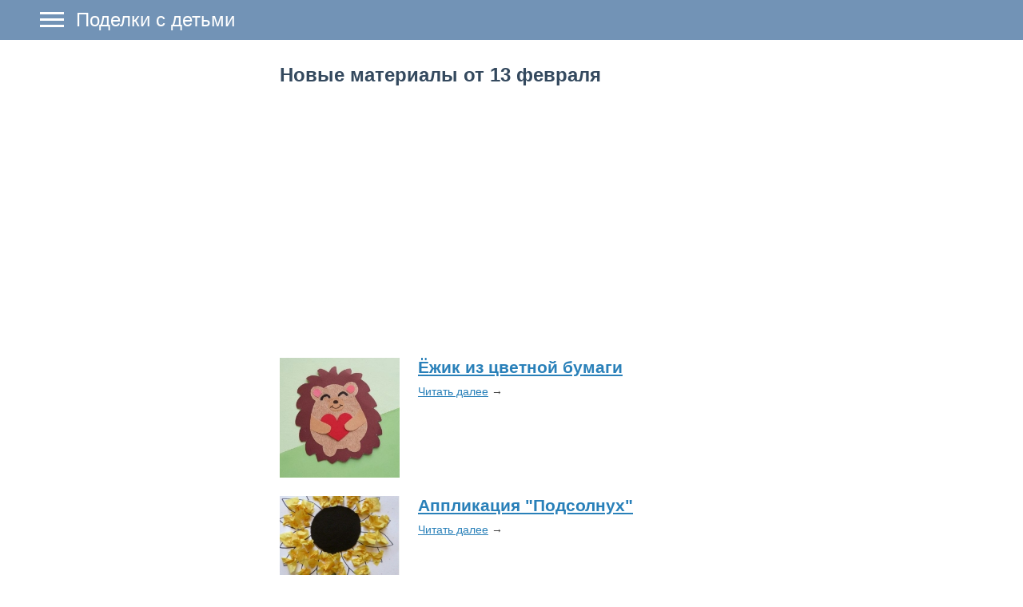

--- FILE ---
content_type: text/html; charset=utf-8
request_url: http://www.detkipodelki.ru/subscribe/digest/3117
body_size: 17537
content:
<!DOCTYPE html>
<html>
<head>
<title>Новые материалы от 13 февраля</title>
<meta http-equiv="Content-Type" content="text/html; charset=utf-8">
<meta property="og:title" content="Новые материалы от 13 февраля" />
<meta name="viewport" content="width=device-width, initial-scale=1.0">

	<meta name="description" content="Новые материалы от 13 февраля">
	<link rel="canonical" href="http://www.detkipodelki.ru/subscribe/digest/3117"/>
	<link rel="search" type="application/opensearchdescription+xml" href="/search/opensearch" title="Поиск на Поделки с детьми" />
	<link rel="stylesheet" type="text/css" href="/templates/simple/css/theme-text.css?231132022110501">
	<link rel="stylesheet" type="text/css" href="/templates/simple/css/theme-layout.css?231132022110501">
	<link rel="stylesheet" type="text/css" href="/templates/simple/css/theme-gui.css?231132022110501">
	<link rel="stylesheet" type="text/css" href="/templates/simple/css/theme-widgets.css?231132022110501">
	<link rel="stylesheet" type="text/css" href="/templates/simple/css/theme-content.css?231132022110501">
	<link rel="stylesheet" type="text/css" href="/templates/simple/css/theme-modal.css?231132022110501">
	<link rel="stylesheet" type="text/css" href="/templates/simple/css/tune.css?231132022110501">
	<link rel="stylesheet" type="text/css" href="/templates/simple/css/textedimages.css?231132022110501">
	<link rel="stylesheet" type="text/css" href="/templates/simple/css/alertify.core.css?231132022110501">
	<link rel="stylesheet" type="text/css" href="/templates/simple/css/alertify.default.css?231132022110501">
	<link rel="stylesheet" type="text/css" href="/templates/simple/css/mynotices.css?231132022110501">
	<link rel="stylesheet" type="text/css" href="/templates/simple/css/myauth.css?231132022110501">
	<link rel="stylesheet" type="text/css" href="/templates/simple/css/lightslider.css?231132022110501">
	<link rel="stylesheet" type="text/css" href="/templates/simple/css/awards.css?231132022110501">
	<link rel="stylesheet" type="text/css" href="/templates/default/controllers/sportutils/sportutils.css?231132022110501">
	<link rel="stylesheet" type="text/css" href="/templates/detkipodelki.ru/detkipodelki.ru.css?231132022110501">
	<script src="/templates/simple/js/jquery.js?231132022110501" ></script>
	<script src="/templates/simple/js/jquery-modal.js?231132022110501" ></script>
	<script src="/templates/simple/js/core.js?231132022110501" ></script>
	<script src="/templates/simple/js/modal.js?231132022110501" ></script>
	<script src="/templates/simple/js/jquery.sticky.js?231132022110501" ></script>
	<script src="/templates/simple/js/infinite-scroll.pkgd.min.js?231132022110501" ></script>
	<script src="/templates/simple/js/masonry.pkgd.min.js?231132022110501" ></script>
	<script src="/templates/simple/js/bookmarks.js?231132022110501" ></script>
	<script src="/templates/simple/js/alertify.js?231132022110501" ></script>
	<script src="/templates/simple/js/tune.js?231132022110501" ></script>
	<script src="/templates/simple/js/scrollup.js?231132022110501" ></script>
	<script src="/templates/simple/js/mynotices.js?231132022110501" ></script>
	<script src="/templates/simple/js/messages.js?231132022110501" ></script>
	<script src="/templates/simple/js/lightslider.min.js?231132022110501" ></script>
	<script src="/templates/simple/js/jquery.ui.touch-punch.min.js?231132022110501" ></script>
<meta name="csrf-token" content="37a67b1c3473036443896e8304da38599f510dbbf338986860a61b4a14f0c370" />
<link rel="icon" type="image/vnd.microsoft.icon" href="/favicon.ico?231132022110501" />
<link rel="apple-touch-icon" href="/apple-touch-icon.png" />
<!--noindex--><meta name="yandex-verification" content="c0ac48211ea44a7e" />
<meta name="mailru-verification" content="dbe989f9c6b99d44" />
<!-- Yandex.RTB -->
<script>window.yaContextCb=window.yaContextCb||[]</script>
<script src="https://yandex.ru/ads/system/context.js" async></script><!--/noindex-->       
       
<link rel="stylesheet" type="text/css" href="/templates/simple/css/tune-svg.css?231132022110501"></head>
<body id="desktop_device_type" class="columns2 controller-subscribe uri-subscribe_digest  ">

    <!--noindex--><!-- Yandex.Metrika counter -->
<script type="text/javascript" >
   (function(m,e,t,r,i,k,a){m[i]=m[i]||function(){(m[i].a=m[i].a||[]).push(arguments)};
   m[i].l=1*new Date();
   for (var j = 0; j < document.scripts.length; j++) {if (document.scripts[j].src === r) { return; }}
   k=e.createElement(t),a=e.getElementsByTagName(t)[0],k.async=1,k.src=r,a.parentNode.insertBefore(k,a)})
   (window, document, "script", "https://mc.yandex.ru/metrika/tag.js", "ym");

   ym(28235001, "init", {
        clickmap:true,
        trackLinks:true,
        accurateTrackBounce:true,
        webvisor:true
   });
</script>
<noscript><div><img src="https://mc.yandex.ru/watch/28235001" style="position:absolute; left:-9999px;" alt="" /></div></noscript>
<!-- /Yandex.Metrika counter -->

<!-- Global site tag (gtag.js) - Google Analytics -->
<script async src="https://www.googletagmanager.com/gtag/js?id=UA-109939241-1"></script>
<script>
  window.dataLayer = window.dataLayer || [];
  function gtag(){dataLayer.push(arguments);}
  gtag('js', new Date());

  gtag('config', 'UA-109939241-1');
</script><!--/noindex-->                    <header  class="columns2">
        <div id="hwr">
                        <div id="hamburger" class="">
                <div class="in">
                    <span></span>
                    <span></span>
                    <span></span>
                    <span></span>
                </div>
                                
            </div>

                        <div id="logo" class=" wmenu">
                <a href="/"><span>Поделки с детьми</span></a>
            </div>
            <!--noindex-->
                        <!--/noindex-->
        </div>
    </header>

    
    <div class="show-bookmarks-urls" data-set-bookmarks-tags-url="/bookmarks/setbookmarktags" data-invert-url="/bookmarks/invertbookmarks" data-bookmarks-users-url="/bookmarks/getbookmarksusers"></div>

    <div id="layout">

         

                
        <div id="hamburger-menu">
            <div class="widget" id="widget_wrapper_19">
        <div class="body">
        <ul class="menu">

    
    
        
        
        
        <li class="key">
                            <a title="Войти" class="item"  href="/auth/login"  target="_self">
                    <span class="wrap">
                        Войти                                            </span>
                </a>
            
            
        
    
            </li></ul>
        </div>
    </div>        </div>

        <div id="body-pre">            
            
            <div id="body">
                
                
                                        <div id="content-right-sidebar">
                            <!--noindex-->
                            <div class="wrapper">
                                                                                                <div id="right-sidebar-sticky">
                                    <div class="obbwnp"><!--noindex--><!--noindex--><div id="right-sidebar">
	<div class="banner">
      <script async src="//pagead2.googlesyndication.com/pagead/js/adsbygoogle.js"></script>
      <!-- detkipodelki-digest-right-sidebar-300-600 -->
      <ins class="adsbygoogle"
           style="display:inline-block;width:300px;height:600px"
           data-ad-client="ca-pub-6726270059683665"
           data-ad-slot="4973563652"></ins>
      <script>
      (adsbygoogle = window.adsbygoogle || []).push({});
      </script>
	</div>
</div><!--/noindex--><!--/noindex--></div>
                                </div>

                                                            </div>
                            <!--/noindex-->
                        </div>
                        
                <section>
                    
                    <div class="widget_ajax_wrap" id="widget_pos_left-top"></div>
                    <div class="widget_ajax_wrap" id="widget_pos_left-top-2"></div>
                    <div class="widget_ajax_wrap" id="widget_pos_left-top-3"></div>

                                            <article>
                                                        <div id="controller_wrap">

                                                            
                                                                


<div class="digest-area">
<h1>Новые материалы от 13 февраля</h1><!--noindex--><!--noindex--><div style="padding: 20px 0;">
<script async src="https://pagead2.googlesyndication.com/pagead/js/adsbygoogle.js"></script>
<!-- detkipodelki-page-top-adaptive -->
<ins class="adsbygoogle"
     style="display:block"
     data-ad-client="ca-pub-6726270059683665"
     data-ad-slot="2591316546"
     data-ad-format="auto"
     data-full-width-responsive="true"></ins>
<script>
     (adsbygoogle = window.adsbygoogle || []).push({});
</script>
</div><!--/noindex--><!--/noindex--><div class="digest-item "><div class="preview"><a href="/pages/19591.html"><img src="/upload/digest/pages-19591.jpg" /></a></div><div class="text"><h2><a href="/pages/19591.html">​Ёжик из цветной бумаги</a></h2><div style="margin-top: 10px;"><a class="underline" href="/pages/19591.html">Читать далее</a> &rarr;</div></div></div><div class="digest-item "><div class="preview"><a href="/pages/19590.html"><img src="/upload/digest/pages-19590.jpg" /></a></div><div class="text"><h2><a href="/pages/19590.html">Аппликация "Подсолнух"</a></h2><div style="margin-top: 10px;"><a class="underline" href="/pages/19590.html">Читать далее</a> &rarr;</div></div></div><div class="digest-item "><div class="preview"><a href="/pages/19589.html"><img src="/upload/digest/pages-19589.jpg" /></a></div><div class="text"><h2><a href="/pages/19589.html">​Объемные домики</a></h2><div style="margin-top: 10px;"><a class="underline" href="/pages/19589.html">Читать далее</a> &rarr;</div></div></div><!--noindex--><!--noindex--><div style="margin: 0 0 20px 0px;">
<script async src="//pagead2.googlesyndication.com/pagead/js/adsbygoogle.js"></script>
<ins class="adsbygoogle"
     style="display:block"
     data-ad-format="fluid"
     data-ad-layout-key="-fn-2v+fo-nu+3o"
     data-ad-client="ca-pub-6726270059683665"
     data-ad-slot="7102764784"></ins>
<script>
     (adsbygoogle = window.adsbygoogle || []).push({});
</script>
</div><!--/noindex--><!--/noindex--><div class="digest-item "><div class="preview"><a href="/pages/19588.html"><img src="/upload/digest/pages-19588.jpg" /></a></div><div class="text"><h2><a href="/pages/19588.html">​Пингвинёнок Пин</a></h2><div style="margin-top: 10px;"><a class="underline" href="/pages/19588.html">Читать далее</a> &rarr;</div></div></div><div class="digest-item "><div class="preview"><a href="/pages/19587.html"><img src="/upload/digest/pages-19587.jpg" /></a></div><div class="text"><h2><a href="/pages/19587.html">Забавная игольница в подарок маме</a></h2><div style="margin-top: 10px;"><a class="underline" href="/pages/19587.html">Читать далее</a> &rarr;</div></div></div><div class="digest-item "><div class="preview"><a href="/pages/19586.html"><img src="/upload/digest/pages-19586.jpg" /></a></div><div class="text"><h2><a href="/pages/19586.html">​Ушастый заинька</a></h2><div style="margin-top: 10px;"><a class="underline" href="/pages/19586.html">Читать далее</a> &rarr;</div></div></div><div class="digest-item "><div class="preview"><a href="/pages/19585.html"><img src="/upload/digest/pages-19585.jpg" /></a></div><div class="text"><h2><a href="/pages/19585.html">Гномы своими руками</a></h2><div style="margin-top: 10px;"><a class="underline" href="/pages/19585.html">Читать далее</a> &rarr;</div></div></div><div class="digest-item "><div class="preview"><a href="/pages/19584.html"><img src="/upload/digest/pages-19584.jpg" /></a></div><div class="text"><h2><a href="/pages/19584.html">​Павлин</a></h2><div style="margin-top: 10px;"><a class="underline" href="/pages/19584.html">Читать далее</a> &rarr;</div></div></div><!--noindex--><!--noindex--><style>
	#middle-topic-adv-area
	{
		overflow: hidden;
		padding: 10px 0;
      	background-color: #FFF;
	}

	#middle-topic-adv-area #middle-topic-left
	{
		float: left;
	}

	#middle-topic-adv-area #middle-topic-right
	{
		float: left;
		margin-left: 40px;
	}

	@media (max-width: 760px)
	{
		#middle-topic-adv-area #middle-topic-right 
		{
		    display: none;
		}	
	}
</style>
<div id="middle-topic-adv-area">
	<div id="middle-topic-left">
<script async src="//pagead2.googlesyndication.com/pagead/js/adsbygoogle.js"></script>
<!-- detkipodelki-digest-bottom-left -->
<ins class="adsbygoogle"
     style="display:inline-block;width:336px;height:280px"
     data-ad-client="ca-pub-6726270059683665"
     data-ad-slot="1026588823"></ins>
<script>
(adsbygoogle = window.adsbygoogle || []).push({});
</script>
	</div>
	<div id="middle-topic-right">
<script async src="//pagead2.googlesyndication.com/pagead/js/adsbygoogle.js"></script>
<!-- detkipodelki-digest-bottom-right -->
<ins class="adsbygoogle"
     style="display:inline-block;width:336px;height:280px"
     data-ad-client="ca-pub-6726270059683665"
     data-ad-slot="7208853794"></ins>
<script>
(adsbygoogle = window.adsbygoogle || []).push({});
</script>
    </div>
</div><!--/noindex--><!--/noindex-->
	<div class="mailers_navigator">
	<a class="prev" href="/subscribe/digest/3116">&larr; Предыдущий выпуск</a><a class="next" href="/subscribe/digest/3118">Читать далее &rarr;</a>	</div>
</div>                            </div>
                        </article>
                    
                    <div class="widget_ajax_wrap" id="widget_pos_left-bottom"></div>
                    <div class="widget_ajax_wrap" id="widget_pos_left-bottom-2"></div>
                    <div class="widget_ajax_wrap" id="widget_pos_left-bottom-3"></div>
                    <div>
                                            </div>
                </section>
            </div>

                    </div>
    </div>


        <footer>
        <div class="wrapper">
                                    <ul>
                <li id="copyright">
                    Поделки с детьми                    &copy;
                    2025                </li>
                <li id="info">
                                    </li>
            </ul>
        </div>
    </footer>








    






        
        
    <div class="scrollUp" style="display: none;">↑</div>
    <div id="language-items" data-bookmarks-add-error="Ошибка добавления в закладки" data-bookmarks-added="Добавлено в закладки" data-bookmarks-removed="Удалено из закладок" data-bookmarks-your-tags="Ваши теги" data-bookmarks-set-tags-title="Введите теги через запятую" data-bookmarks-set-tags-okbtn="Сохранить" data-bookmarks-set-tags-cancelbtn="Отмена" data-bookmarks-save-tags-error="Ошибка сохранения тегов" data-bookmarks-save-tags-ok="Теги сохранены" ></div>
    





    <script type="text/javascript">
                function ToggleMobileMenu()
                {
                    $('#hamburger-menu')./*toggleClass('dropped').*/toggleClass('left');
                    $('header #hamburger').toggleClass('rotated');
                    $('#hamburger-menu').toggleClass('show');
                    $("body-pre").toggleClass('menu-dropped');
                    ResizeMobileMenu();
                }

                function ResizeMobileMenu()
                {
                    if (($('#hamburger-menu').height() + $('#hamburger-menu').position().top) > $(window).height())
                    {
                        if (!$('#hamburger-menu').hasClass('fullheight'))
                            $('#hamburger-menu').addClass('fullheight');
                    }
                    else
                    {
                        if ($('#hamburger-menu').hasClass('fullheight'))
                            $('#hamburger-menu').removeClass('fullheight');
                    }
                }

                $("header #hamburger").click(function()
                {
                    ToggleMobileMenu();
                });

                $(document).click(function (e) 
                {
                    if ($("#hamburger-menu").is(':visible'))
                    {
                        if ((!$(e.target).closest('#hamburger').length) &&
                            (!$(e.target).closest('#hamburger-menu').length))
                        {
                            ToggleMobileMenu();
                        }
                    }
                });

                $( window ).resize(function() {
                    ResizeMobileMenu();
                });
            </script>
                    </body>
</html>


--- FILE ---
content_type: text/html; charset=utf-8
request_url: https://www.google.com/recaptcha/api2/aframe
body_size: 267
content:
<!DOCTYPE HTML><html><head><meta http-equiv="content-type" content="text/html; charset=UTF-8"></head><body><script nonce="bFGQKqGcbnQchjljlQVtxw">/** Anti-fraud and anti-abuse applications only. See google.com/recaptcha */ try{var clients={'sodar':'https://pagead2.googlesyndication.com/pagead/sodar?'};window.addEventListener("message",function(a){try{if(a.source===window.parent){var b=JSON.parse(a.data);var c=clients[b['id']];if(c){var d=document.createElement('img');d.src=c+b['params']+'&rc='+(localStorage.getItem("rc::a")?sessionStorage.getItem("rc::b"):"");window.document.body.appendChild(d);sessionStorage.setItem("rc::e",parseInt(sessionStorage.getItem("rc::e")||0)+1);localStorage.setItem("rc::h",'1762795751158');}}}catch(b){}});window.parent.postMessage("_grecaptcha_ready", "*");}catch(b){}</script></body></html>